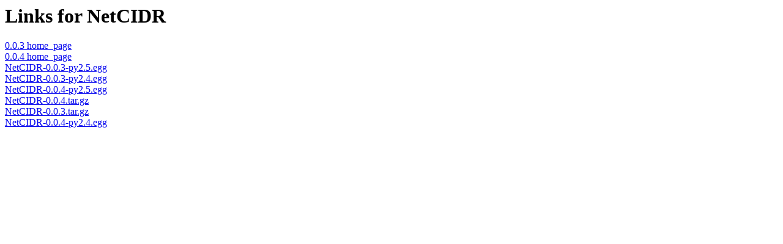

--- FILE ---
content_type: text/html; charset=UTF-8
request_url: https://download.zope.dev/zope-dev/NetCIDR/
body_size: 1193
content:
<html><head><title>Links for NetCIDR</title></head><body><h1>Links for NetCIDR</h1><a href='http://netcidr.svn.sourceforge.net/viewvc/netcidr/' rel="homepage">0.0.3 home_page</a><br/>
<a href='http://netcidr.svn.sourceforge.net/viewvc/netcidr/' rel="homepage">0.0.4 home_page</a><br/>
<a href='http://pypi.python.org/packages/2.5/N/NetCIDR/NetCIDR-0.0.3-py2.5.egg#md5=f64d333f3daa68d3a5a468cc3fa0baaf'>NetCIDR-0.0.3-py2.5.egg</a><br/>
<a href='http://pypi.python.org/packages/2.4/N/NetCIDR/NetCIDR-0.0.3-py2.4.egg#md5=b12a548e612e2deeb04e9d9c89f56cf6'>NetCIDR-0.0.3-py2.4.egg</a><br/>
<a href='http://pypi.python.org/packages/2.5/N/NetCIDR/NetCIDR-0.0.4-py2.5.egg#md5=240061375475c66fe9133b3e2e4be3c6'>NetCIDR-0.0.4-py2.5.egg</a><br/>
<a href='http://pypi.python.org/packages/source/N/NetCIDR/NetCIDR-0.0.4.tar.gz#md5=336a465e3ded012dfb4993e30f0af234'>NetCIDR-0.0.4.tar.gz</a><br/>
<a href='http://pypi.python.org/packages/source/N/NetCIDR/NetCIDR-0.0.3.tar.gz#md5=7d9dc6c691124a10ffea1ff81d217011'>NetCIDR-0.0.3.tar.gz</a><br/>
<a href='http://pypi.python.org/packages/2.4/N/NetCIDR/NetCIDR-0.0.4-py2.4.egg#md5=a69a03e50f08e359e39c177df54065b2'>NetCIDR-0.0.4-py2.4.egg</a><br/>
</body></html>